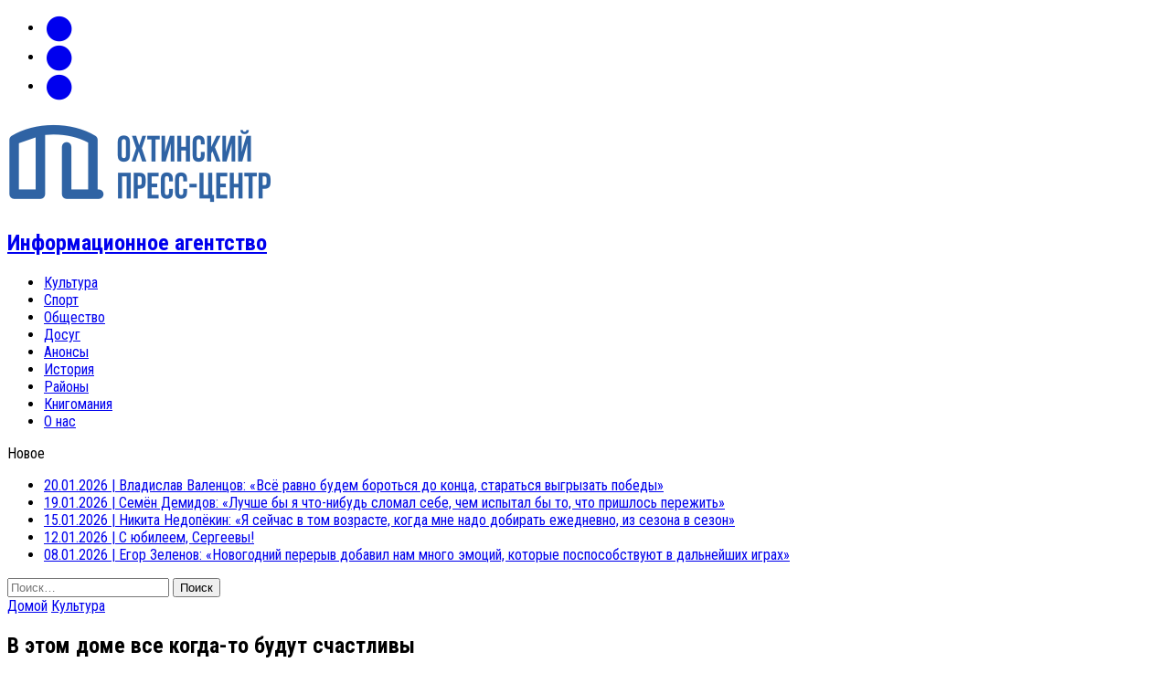

--- FILE ---
content_type: text/html; charset=UTF-8
request_url: https://ohtapress.ru/2021/05/03/dozhdey/
body_size: 26222
content:
<!DOCTYPE html><html class="no-js" lang="ru-RU"><head><meta charset="UTF-8"><meta name="viewport" content="width=device-width, initial-scale=1.0"><link rel="profile" href="http://gmpg.org/xfn/11" /><link rel="pingback" href="https://ohtapress.ru/xmlrpc.php" /><meta name='robots' content='index, follow, max-image-preview:large, max-snippet:-1, max-video-preview:-1' /><meta property="og:title" content="В этом доме все когда-то будут счастливы"/><meta property="og:description" content="Театр Дождей провёл перформанс-променад «700 шагов в компании Чехова». Прогулка в честь 3"/><meta property="og:image:alt" content="Дождей"/><meta property="og:image" content="http://ohtapress.ru/wp-content/uploads/2021/05/chayka35.jpg"/><meta property="og:image:width" content="1000" /><meta property="og:image:height" content="560" /><meta property="og:image:type" content="image/jpeg" /><meta property="og:type" content="article"/><meta property="og:article:published_time" content="2021-05-03 15:28:05"/><meta property="og:article:modified_time" content="2021-05-05 01:19:27"/><meta property="og:article:tag" content="Театр Дождей"/><meta name="twitter:card" content="summary"><meta name="twitter:title" content="В этом доме все когда-то будут счастливы"/><meta name="twitter:description" content="Театр Дождей провёл перформанс-променад «700 шагов в компании Чехова». Прогулка в честь 3"/><meta name="twitter:image" content="http://ohtapress.ru/wp-content/uploads/2021/05/chayka35.jpg"/><meta name="twitter:image:alt" content="Дождей"/><meta name="author" content="ОПЦ"/><title>В этом доме все когда-то будут счастливы &#8226;</title><meta name="description" content="Театр Дождей провёл перформанс-променад «700 шагов в компании Чехова». Прогулка в честь 35-летия спектакля «Чайка» завершилась пресс-конференцией." /><link rel="canonical" href="https://ohtapress.ru/2021/05/03/dozhdey/" /><meta property="og:url" content="https://ohtapress.ru/2021/05/03/dozhdey/" /><meta property="og:site_name" content="Охтинский пресс-центр" /><meta property="article:publisher" content="http://facebook.com/ohtapress" /><meta property="article:published_time" content="2021-05-03T12:28:05+00:00" /><meta property="article:modified_time" content="2021-05-04T22:19:27+00:00" /><meta property="og:image" content="https://ohtapress.ru/wp-content/uploads/2021/05/chayka35.jpg" /><meta property="og:image:width" content="1000" /><meta property="og:image:height" content="560" /><meta property="og:image:type" content="image/jpeg" /><meta name="author" content="ОПЦ" /><meta name="twitter:creator" content="@ohtapress" /><meta name="twitter:site" content="@ohtapress" /><meta name="twitter:label1" content="Написано автором" /><meta name="twitter:data1" content="ОПЦ" /><meta name="twitter:label2" content="Примерное время для чтения" /><meta name="twitter:data2" content="4 минуты" /> <script type="application/ld+json" class="yoast-schema-graph">{"@context":"https://schema.org","@graph":[{"@type":"Article","@id":"https://ohtapress.ru/2021/05/03/dozhdey/#article","isPartOf":{"@id":"https://ohtapress.ru/2021/05/03/dozhdey/"},"author":{"name":"ОПЦ","@id":"https://ohtapress.ru/#/schema/person/12c4844f9fa248060ebbc29736dab932"},"headline":"В этом доме все когда-то будут счастливы","datePublished":"2021-05-03T12:28:05+00:00","dateModified":"2021-05-04T22:19:27+00:00","mainEntityOfPage":{"@id":"https://ohtapress.ru/2021/05/03/dozhdey/"},"wordCount":771,"commentCount":0,"publisher":{"@id":"https://ohtapress.ru/#organization"},"image":{"@id":"https://ohtapress.ru/2021/05/03/dozhdey/#primaryimage"},"thumbnailUrl":"https://ohtapress.ru/wp-content/uploads/2021/05/chayka35.jpg","keywords":["Театр Дождей"],"articleSection":["Культура"],"inLanguage":"ru-RU","potentialAction":[{"@type":"CommentAction","name":"Comment","target":["https://ohtapress.ru/2021/05/03/dozhdey/#respond"]}]},{"@type":"WebPage","@id":"https://ohtapress.ru/2021/05/03/dozhdey/","url":"https://ohtapress.ru/2021/05/03/dozhdey/","name":"В этом доме все когда-то будут счастливы &#8226;","isPartOf":{"@id":"https://ohtapress.ru/#website"},"primaryImageOfPage":{"@id":"https://ohtapress.ru/2021/05/03/dozhdey/#primaryimage"},"image":{"@id":"https://ohtapress.ru/2021/05/03/dozhdey/#primaryimage"},"thumbnailUrl":"https://ohtapress.ru/wp-content/uploads/2021/05/chayka35.jpg","datePublished":"2021-05-03T12:28:05+00:00","dateModified":"2021-05-04T22:19:27+00:00","description":"Театр Дождей провёл перформанс-променад «700 шагов в компании Чехова». Прогулка в честь 35-летия спектакля «Чайка» завершилась пресс-конференцией.","breadcrumb":{"@id":"https://ohtapress.ru/2021/05/03/dozhdey/#breadcrumb"},"inLanguage":"ru-RU","potentialAction":[{"@type":"ReadAction","target":["https://ohtapress.ru/2021/05/03/dozhdey/"]}]},{"@type":"ImageObject","inLanguage":"ru-RU","@id":"https://ohtapress.ru/2021/05/03/dozhdey/#primaryimage","url":"https://ohtapress.ru/wp-content/uploads/2021/05/chayka35.jpg","contentUrl":"https://ohtapress.ru/wp-content/uploads/2021/05/chayka35.jpg","width":1000,"height":560,"caption":"Дождей"},{"@type":"BreadcrumbList","@id":"https://ohtapress.ru/2021/05/03/dozhdey/#breadcrumb","itemListElement":[{"@type":"ListItem","position":1,"name":"Главная","item":"https://ohtapress.ru/"},{"@type":"ListItem","position":2,"name":"В этом доме все когда-то будут счастливы"}]},{"@type":"WebSite","@id":"https://ohtapress.ru/#website","url":"https://ohtapress.ru/","name":"Охтинский пресс-центр","description":"Информационное агентство","publisher":{"@id":"https://ohtapress.ru/#organization"},"potentialAction":[{"@type":"SearchAction","target":{"@type":"EntryPoint","urlTemplate":"https://ohtapress.ru/?s={search_term_string}"},"query-input":{"@type":"PropertyValueSpecification","valueRequired":true,"valueName":"search_term_string"}}],"inLanguage":"ru-RU"},{"@type":"Organization","@id":"https://ohtapress.ru/#organization","name":"Информационное агентство «Охтинский пресс-центр»","url":"https://ohtapress.ru/","logo":{"@type":"ImageObject","inLanguage":"ru-RU","@id":"https://ohtapress.ru/#/schema/logo/image/","url":"http://ohtapress.ru/wp-content/uploads/2015/04/cropped-logo1.png","contentUrl":"http://ohtapress.ru/wp-content/uploads/2015/04/cropped-logo1.png","width":300,"height":100,"caption":"Информационное агентство «Охтинский пресс-центр»"},"image":{"@id":"https://ohtapress.ru/#/schema/logo/image/"},"sameAs":["http://facebook.com/ohtapress","https://x.com/ohtapress","http://instagram.com/ohtapress_ru"]},{"@type":"Person","@id":"https://ohtapress.ru/#/schema/person/12c4844f9fa248060ebbc29736dab932","name":"ОПЦ","image":{"@type":"ImageObject","inLanguage":"ru-RU","@id":"https://ohtapress.ru/#/schema/person/image/","url":"https://secure.gravatar.com/avatar/6290ec7a7236424a415fcf2583f8a63b3798ee12a52bc9d1818efa401ae258b3?s=96&r=g","contentUrl":"https://secure.gravatar.com/avatar/6290ec7a7236424a415fcf2583f8a63b3798ee12a52bc9d1818efa401ae258b3?s=96&r=g","caption":"ОПЦ"}}]}</script> <link rel='dns-prefetch' href='//www.googletagmanager.com' /><link rel='dns-prefetch' href='//stats.wp.com' /><link rel='dns-prefetch' href='//maxcdn.bootstrapcdn.com' /><link rel='dns-prefetch' href='//fonts.googleapis.com' /><link rel="alternate" type="application/rss+xml" title="Охтинский пресс-центр &raquo; Лента" href="https://ohtapress.ru/feed/" /><link rel="alternate" type="application/rss+xml" title="Охтинский пресс-центр &raquo; Лента комментариев" href="https://ohtapress.ru/comments/feed/" /><link rel="alternate" type="application/rss+xml" title="Охтинский пресс-центр &raquo; Лента комментариев к &laquo;В этом доме все когда-то будут счастливы&raquo;" href="https://ohtapress.ru/2021/05/03/dozhdey/feed/" /><link rel="alternate" title="oEmbed (JSON)" type="application/json+oembed" href="https://ohtapress.ru/wp-json/oembed/1.0/embed?url=https%3A%2F%2Fohtapress.ru%2F2021%2F05%2F03%2Fdozhdey%2F" /><link rel="alternate" title="oEmbed (XML)" type="text/xml+oembed" href="https://ohtapress.ru/wp-json/oembed/1.0/embed?url=https%3A%2F%2Fohtapress.ru%2F2021%2F05%2F03%2Fdozhdey%2F&#038;format=xml" /><style id='wp-img-auto-sizes-contain-inline-css' type='text/css'>img:is([sizes=auto i],[sizes^="auto," i]){contain-intrinsic-size:3000px 1500px}
/*# sourceURL=wp-img-auto-sizes-contain-inline-css */</style><style id='wp-emoji-styles-inline-css' type='text/css'>img.wp-smiley, img.emoji {
		display: inline !important;
		border: none !important;
		box-shadow: none !important;
		height: 1em !important;
		width: 1em !important;
		margin: 0 0.07em !important;
		vertical-align: -0.1em !important;
		background: none !important;
		padding: 0 !important;
	}
/*# sourceURL=wp-emoji-styles-inline-css */</style><style id='wp-block-library-inline-css' type='text/css'>:root{--wp-block-synced-color:#7a00df;--wp-block-synced-color--rgb:122,0,223;--wp-bound-block-color:var(--wp-block-synced-color);--wp-editor-canvas-background:#ddd;--wp-admin-theme-color:#007cba;--wp-admin-theme-color--rgb:0,124,186;--wp-admin-theme-color-darker-10:#006ba1;--wp-admin-theme-color-darker-10--rgb:0,107,160.5;--wp-admin-theme-color-darker-20:#005a87;--wp-admin-theme-color-darker-20--rgb:0,90,135;--wp-admin-border-width-focus:2px}@media (min-resolution:192dpi){:root{--wp-admin-border-width-focus:1.5px}}.wp-element-button{cursor:pointer}:root .has-very-light-gray-background-color{background-color:#eee}:root .has-very-dark-gray-background-color{background-color:#313131}:root .has-very-light-gray-color{color:#eee}:root .has-very-dark-gray-color{color:#313131}:root .has-vivid-green-cyan-to-vivid-cyan-blue-gradient-background{background:linear-gradient(135deg,#00d084,#0693e3)}:root .has-purple-crush-gradient-background{background:linear-gradient(135deg,#34e2e4,#4721fb 50%,#ab1dfe)}:root .has-hazy-dawn-gradient-background{background:linear-gradient(135deg,#faaca8,#dad0ec)}:root .has-subdued-olive-gradient-background{background:linear-gradient(135deg,#fafae1,#67a671)}:root .has-atomic-cream-gradient-background{background:linear-gradient(135deg,#fdd79a,#004a59)}:root .has-nightshade-gradient-background{background:linear-gradient(135deg,#330968,#31cdcf)}:root .has-midnight-gradient-background{background:linear-gradient(135deg,#020381,#2874fc)}:root{--wp--preset--font-size--normal:16px;--wp--preset--font-size--huge:42px}.has-regular-font-size{font-size:1em}.has-larger-font-size{font-size:2.625em}.has-normal-font-size{font-size:var(--wp--preset--font-size--normal)}.has-huge-font-size{font-size:var(--wp--preset--font-size--huge)}.has-text-align-center{text-align:center}.has-text-align-left{text-align:left}.has-text-align-right{text-align:right}.has-fit-text{white-space:nowrap!important}#end-resizable-editor-section{display:none}.aligncenter{clear:both}.items-justified-left{justify-content:flex-start}.items-justified-center{justify-content:center}.items-justified-right{justify-content:flex-end}.items-justified-space-between{justify-content:space-between}.screen-reader-text{border:0;clip-path:inset(50%);height:1px;margin:-1px;overflow:hidden;padding:0;position:absolute;width:1px;word-wrap:normal!important}.screen-reader-text:focus{background-color:#ddd;clip-path:none;color:#444;display:block;font-size:1em;height:auto;left:5px;line-height:normal;padding:15px 23px 14px;text-decoration:none;top:5px;width:auto;z-index:100000}html :where(.has-border-color){border-style:solid}html :where([style*=border-top-color]){border-top-style:solid}html :where([style*=border-right-color]){border-right-style:solid}html :where([style*=border-bottom-color]){border-bottom-style:solid}html :where([style*=border-left-color]){border-left-style:solid}html :where([style*=border-width]){border-style:solid}html :where([style*=border-top-width]){border-top-style:solid}html :where([style*=border-right-width]){border-right-style:solid}html :where([style*=border-bottom-width]){border-bottom-style:solid}html :where([style*=border-left-width]){border-left-style:solid}html :where(img[class*=wp-image-]){height:auto;max-width:100%}:where(figure){margin:0 0 1em}html :where(.is-position-sticky){--wp-admin--admin-bar--position-offset:var(--wp-admin--admin-bar--height,0px)}@media screen and (max-width:600px){html :where(.is-position-sticky){--wp-admin--admin-bar--position-offset:0px}}
/*wp_block_styles_on_demand_placeholder:697194893f044*/
/*# sourceURL=wp-block-library-inline-css */</style><style id='classic-theme-styles-inline-css' type='text/css'>/*! This file is auto-generated */
.wp-block-button__link{color:#fff;background-color:#32373c;border-radius:9999px;box-shadow:none;text-decoration:none;padding:calc(.667em + 2px) calc(1.333em + 2px);font-size:1.125em}.wp-block-file__button{background:#32373c;color:#fff;text-decoration:none}
/*# sourceURL=/wp-includes/css/classic-themes.min.css */</style><link rel='stylesheet' id='cool-tag-cloud-css' href='https://ohtapress.ru/wp-content/cache/autoptimize/autoptimize_single_d9e20241c2647d1f2e9956d49cfd12c5.php?ver=2.25' type='text/css' media='all' /><link rel='stylesheet' id='fancybox-for-wp-css' href='https://ohtapress.ru/wp-content/cache/autoptimize/autoptimize_single_592ead116e192a422e3e033ccad4f39d.php?ver=1.3.4' type='text/css' media='all' /><link rel='stylesheet' id='mh-style-css' href='https://ohtapress.ru/wp-content/cache/autoptimize/autoptimize_single_6188a957c679115558a9bdf2d8bd5ba5.php?ver=1.1.0' type='text/css' media='all' /><link rel='stylesheet' id='mh-font-awesome-css' href='//maxcdn.bootstrapcdn.com/font-awesome/4.3.0/css/font-awesome.min.css' type='text/css' media='all' /><link rel='stylesheet' id='mh-google-fonts-css' href='//fonts.googleapis.com/css?family=PT+Sans:300,400,400italic,600,700|Roboto+Condensed:300,400,400italic,600,700&#038;subset=latin,cyrillic' type='text/css' media='all' /> <script defer type="text/javascript" src="https://ohtapress.ru/wp-includes/js/jquery/jquery.min.js?ver=3.7.1" id="jquery-core-js"></script> <script defer type="text/javascript" src="https://ohtapress.ru/wp-includes/js/jquery/jquery-migrate.min.js?ver=3.4.1" id="jquery-migrate-js"></script> <script defer type="text/javascript" src="https://ohtapress.ru/wp-content/plugins/fancybox-for-wordpress/assets/js/purify.min.js?ver=1.3.4" id="purify-js"></script> <script defer type="text/javascript" src="https://ohtapress.ru/wp-content/cache/autoptimize/autoptimize_single_b7a90dae1d97230d98d36b57cb5516d4.php?ver=1.3.4" id="fancybox-for-wp-js"></script> <script defer type="text/javascript" src="https://ohtapress.ru/wp-content/cache/autoptimize/autoptimize_single_641b55bfa0b820feb06c8d3a71d2ea5f.php?ver=6.9" id="mh-scripts-js"></script> 
 <script defer type="text/javascript" src="https://www.googletagmanager.com/gtag/js?id=GT-5TQ4LTMX" id="google_gtagjs-js"></script> <script defer id="google_gtagjs-js-after" src="[data-uri]"></script> <link rel="https://api.w.org/" href="https://ohtapress.ru/wp-json/" /><link rel="alternate" title="JSON" type="application/json" href="https://ohtapress.ru/wp-json/wp/v2/posts/9828" /><link rel="EditURI" type="application/rsd+xml" title="RSD" href="https://ohtapress.ru/xmlrpc.php?rsd" /><meta name="generator" content="WordPress 6.9" /><link rel='shortlink' href='https://ohtapress.ru/?p=9828' /> <style type="text/css">.fancybox-slide--image .fancybox-content{background-color: #FFFFFF}div.fancybox-caption{display:none !important;}
	
	img.fancybox-image{border-width:10px;border-color:#FFFFFF;border-style:solid;}
	div.fancybox-bg{background-color:rgba(102,102,102,0.3);opacity:1 !important;}div.fancybox-content{border-color:#FFFFFF}
	div#fancybox-title{background-color:#FFFFFF}
	div.fancybox-content{background-color:#FFFFFF}
	div#fancybox-title-inside{color:#333333}
	
	
	
	div.fancybox-caption p.caption-title{display:inline-block}
	div.fancybox-caption p.caption-title{font-size:14px}
	div.fancybox-caption p.caption-title{color:#333333}
	div.fancybox-caption {color:#333333}div.fancybox-caption p.caption-title {background:#fff; width:auto;padding:10px 30px;}div.fancybox-content p.caption-title{color:#333333;margin: 0;padding: 5px 0;}body.fancybox-active .fancybox-container .fancybox-stage .fancybox-content .fancybox-close-small{display:block;}</style><script defer src="[data-uri]"></script> <meta name="generator" content="Site Kit by Google 1.170.0" /><meta name="generator" content="performance-lab 4.0.1; plugins: embed-optimizer, image-prioritizer, performant-translations, webp-uploads"><meta name="generator" content="performant-translations 1.2.0"><meta name="generator" content="webp-uploads 2.6.1"><style>img#wpstats{display:none}</style><link rel="shortcut icon" href="http://ohtapress.ru/wp-content/uploads/2022/01/favicon.svg"> <!--[if lt IE 9]> <script src="https://ohtapress.ru/wp-content/themes/mh_newsdesk/js/css3-mediaqueries.js"></script> <![endif]--><style type="text/css">.entry-content p { font-size: 16px; font-size: 1rem; }
.header-nav, .header-sub, h1, h2, h3, h4, h5, h6, .breadcrumb, .footer-bottom, .widget-list li, .cat-item, .page_item, .menu-item, .button, .commentlist .vcard, .pagination, .mh-share-buttons { font-family: "Roboto Condensed", sans-serif; }
body { font-family: "PT Sans", sans-serif; }</style><meta data-od-replaced-content="optimization-detective 1.0.0-beta4" name="generator" content="optimization-detective 1.0.0-beta4; url_metric_groups={0:empty, 480:empty, 600:empty, 782:empty}"><meta name="generator" content="embed-optimizer 1.0.0-beta3"><meta name="generator" content="image-prioritizer 1.0.0-beta3"><style type="text/css" id="wp-custom-css">.notification-bar {
position: fixed;
bottom: 0;
left: 0;
width: 100%;
height: 50px;
background-color: rgba(0, 0, 0, 0.8);
color: white;
display: none;
align-items: center;
justify-content: center;}
 
.notification-bar p {
margin: 0;
text-align: center;}
 
#agreeButton {
background-color: #1e90ff;
color: white;
border: none;
padding: 10px 20px;
border-radius: 5px;
cursor: pointer;
position: absolute;
right: 20px;}</style></head><body class="wp-singular post-template-default single single-post postid-9828 single-format-standard wp-theme-mh_newsdesk mh-right-sb"><div class="header-top"><div class="wrapper-inner clearfix"><nav class="social-nav clearfix"><div class="menu-%d1%81%d0%be%d1%86%d1%81%d0%b5%d1%82%d0%b8-container"><ul id="menu-%d1%81%d0%be%d1%86%d1%81%d0%b5%d1%82%d0%b8" class="menu"><li id="menu-item-138" class="menu-item menu-item-type-custom menu-item-object-custom menu-item-138"><a href="http://vk.com/ohtapress" title="Вконтакте"><span class="fa-stack"><i class="fa fa-circle fa-stack-2x"></i><i class="fa fa-mh-social fa-stack-1x"></i></span><span class="screen-reader-text">VK</span></a></li><li id="menu-item-114" class="menu-item menu-item-type-custom menu-item-object-custom menu-item-114"><a href="http://ohtapress.ru/feed/"><span class="fa-stack"><i class="fa fa-circle fa-stack-2x"></i><i class="fa fa-mh-social fa-stack-1x"></i></span><span class="screen-reader-text">RSS</span></a></li><li id="menu-item-667" class="menu-item menu-item-type-custom menu-item-object-custom menu-item-667"><a href="mailto:info@ohtapress.ru" title="E-mail"><span class="fa-stack"><i class="fa fa-circle fa-stack-2x"></i><i class="fa fa-mh-social fa-stack-1x"></i></span><span class="screen-reader-text">mail</span></a></li></ul></div></nav></div></div><div id="mh-wrapper"><header class="mh-header"><div class="header-wrap clearfix"><div class="mh-col mh-1-3 header-logo-full"> <a href="https://ohtapress.ru/" title="Охтинский пресс-центр" rel="home"><div class="logo-wrap" role="banner"> <img data-od-unknown-tag data-od-xpath="/HTML/BODY/DIV[@id=&apos;mh-wrapper&apos;]/*[1][self::HEADER]/*[1][self::DIV]/*[1][self::DIV]/*[1][self::A]/*[1][self::DIV]/*[1][self::IMG]" src="https://ohtapress.ru/wp-content/uploads/2015/04/cropped-logo1.png" height="100" width="300" alt="Охтинский пресс-центр" /><div class="logo"><h2 class="logo-tagline">Информационное агентство</h2></div></div> </a></div></div><div class="header-menu clearfix"><nav class="main-nav clearfix"><div class="menu-%d0%b2%d0%b5%d1%80%d1%85%d0%bd%d0%b5%d0%b5-%d0%bc%d0%b5%d0%bd%d1%8e-container"><ul id="menu-%d0%b2%d0%b5%d1%80%d1%85%d0%bd%d0%b5%d0%b5-%d0%bc%d0%b5%d0%bd%d1%8e" class="menu"><li id="menu-item-52" class="menu-item menu-item-type-taxonomy menu-item-object-category current-post-ancestor current-menu-parent current-post-parent menu-item-52"><a href="https://ohtapress.ru/category/culture/">Культура</a></li><li id="menu-item-55" class="menu-item menu-item-type-taxonomy menu-item-object-category menu-item-55"><a href="https://ohtapress.ru/category/sport/">Спорт</a></li><li id="menu-item-53" class="menu-item menu-item-type-taxonomy menu-item-object-category menu-item-53"><a href="https://ohtapress.ru/category/socium/">Общество</a></li><li id="menu-item-51" class="menu-item menu-item-type-taxonomy menu-item-object-category menu-item-51"><a href="https://ohtapress.ru/category/rest/">Досуг</a></li><li id="menu-item-2013" class="menu-item menu-item-type-taxonomy menu-item-object-category menu-item-2013"><a href="https://ohtapress.ru/category/anons/">Анонсы</a></li><li id="menu-item-75" class="menu-item menu-item-type-taxonomy menu-item-object-category menu-item-75"><a href="https://ohtapress.ru/category/history/">История</a></li><li id="menu-item-54" class="menu-item menu-item-type-taxonomy menu-item-object-category menu-item-54"><a href="https://ohtapress.ru/category/districts/">Районы</a></li><li id="menu-item-3174" class="menu-item menu-item-type-taxonomy menu-item-object-category menu-item-3174"><a href="https://ohtapress.ru/category/knigomania/">Книгомания</a></li><li id="menu-item-56" class="menu-item menu-item-type-post_type menu-item-object-page current-post-parent menu-item-56"><a href="https://ohtapress.ru/about/">О нас</a></li></ul></div></nav><div class="header-sub clearfix"><section id="ticker" class="news-ticker mh-col mh-2-3 clearfix"> <span class="ticker-title">Новое</span><ul class="ticker-content"><li class="ticker-item"> <a class="ticker-item-link" href="https://ohtapress.ru/2026/01/20/valentsov-2026/" title="Владислав Валенцов: «Всё равно будем бороться до конца, стараться выгрызать победы»"> <span class="ticker-item-date">20.01.2026</span> <span class="ticker-item-separator">|</span> <span class="ticker-item-title">Владислав Валенцов: «Всё равно будем бороться до конца, стараться выгрызать победы»</span> </a></li><li class="ticker-item"> <a class="ticker-item-link" href="https://ohtapress.ru/2026/01/19/semen-demidov/" title="Семён Демидов: «Лучше бы я что-нибудь сломал себе, чем испытал бы то, что пришлось пережить»"> <span class="ticker-item-date">19.01.2026</span> <span class="ticker-item-separator">|</span> <span class="ticker-item-title">Семён Демидов: «Лучше бы я что-нибудь сломал себе, чем испытал бы то, что пришлось пережить»</span> </a></li><li class="ticker-item"> <a class="ticker-item-link" href="https://ohtapress.ru/2026/01/15/nedopekin-2026/" title="Никита Недопёкин: «Я сейчас в том возрасте, когда мне надо добирать ежедневно, из сезона в сезон»"> <span class="ticker-item-date">15.01.2026</span> <span class="ticker-item-separator">|</span> <span class="ticker-item-title">Никита Недопёкин: «Я сейчас в том возрасте, когда мне надо добирать ежедневно, из сезона в сезон»</span> </a></li><li class="ticker-item"> <a class="ticker-item-link" href="https://ohtapress.ru/2026/01/12/sashatanya10/" title="С юбилеем, Сергеевы!"> <span class="ticker-item-date">12.01.2026</span> <span class="ticker-item-separator">|</span> <span class="ticker-item-title">С юбилеем, Сергеевы!</span> </a></li><li class="ticker-item"> <a class="ticker-item-link" href="https://ohtapress.ru/2026/01/08/egor-zelenov-2026/" title="Егор Зеленов: «Новогодний перерыв добавил нам много эмоций, которые поспособствуют в дальнейших играх»"> <span class="ticker-item-date">08.01.2026</span> <span class="ticker-item-separator">|</span> <span class="ticker-item-title">Егор Зеленов: «Новогодний перерыв добавил нам много эмоций, которые поспособствуют в дальнейших играх»</span> </a></li></ul></section><aside class="mh-col mh-1-3 header-search"><form role="search" method="get" class="search-form" action="https://ohtapress.ru/"> <label> <span class="screen-reader-text">Найти:</span> <input type="search" class="search-field" placeholder="Поиск&hellip;" value="" name="s" /> </label> <input type="submit" class="search-submit" value="Поиск" /></form></aside></div></div></header><div class="mh-section mh-group"><div id="main-content" class="mh-content"><nav class="breadcrumb" itemscope itemtype="https://schema.org/BreadcrumbList"><span itemprop="itemListElement" itemscope itemtype="https://schema.org/ListItem"><a href="https://ohtapress.ru" itemprop="item" class="bc-home"><span itemprop="name">Домой</span></a><meta itemprop="position" content="1" /></span> <span itemprop="itemListElement" itemscope itemtype="https://schema.org/ListItem"><a href="https://ohtapress.ru/category/culture/" itemprop="item"><span itemprop="name">Культура</span></a><meta itemprop="position" content="2" /></span></nav><article id="post-9828" class="post-9828 post type-post status-publish format-standard has-post-thumbnail hentry category-culture tag-theater-of-rains"><header class="entry-header clearfix"><h1 class="entry-title">В этом доме все когда-то будут счастливы</h1><div class="entry-tags clearfix"><span>Тэги:</span><a href="https://ohtapress.ru/tag/theater-of-rains/" rel="tag">Театр Дождей</a></div></header><div class="entry-thumbnail"> <img data-od-unknown-tag data-od-xpath="/HTML/BODY/DIV[@id=&apos;mh-wrapper&apos;]/*[2][self::DIV]/*[1][self::DIV]/*[2][self::ARTICLE]/*[2][self::DIV]/*[1][self::IMG]" width="777" height="437" src="https://ohtapress.ru/wp-content/uploads/2021/05/chayka35-777x437.jpg" class="attachment-content-single size-content-single wp-post-image" alt="Дождей" decoding="async" fetchpriority="high" srcset="https://ohtapress.ru/wp-content/uploads/2021/05/chayka35-777x437.jpg 777w, https://ohtapress.ru/wp-content/uploads/2021/05/chayka35-300x168.jpg 300w, https://ohtapress.ru/wp-content/uploads/2021/05/chayka35-180x101.jpg 180w, https://ohtapress.ru/wp-content/uploads/2021/05/chayka35-260x146.jpg 260w, https://ohtapress.ru/wp-content/uploads/2021/05/chayka35-373x210.jpg 373w, https://ohtapress.ru/wp-content/uploads/2021/05/chayka35-120x67.jpg 120w" sizes="(max-width: 777px) 100vw, 777px" /></div><p class="entry-meta"> <span class="entry-meta-date updated">03.05.2021</span></p><div class="entry-content clearfix"><p style="text-align: justify;"><strong>Театр Дождей провёл перформанс-променад «700 шагов в компании Чехова». Прогулка в честь 35-летия спектакля «Чайка» завершилась пресс-конференцией в формате чаепития.</strong></p><p style="text-align: justify;"><span id="more-9828"></span></p><p style="text-align: justify;"><a href="http://ohtapress.ru/wp-content/uploads/2021/05/chayka35-2.jpg"><img data-od-unknown-tag data-od-xpath="/HTML/BODY/DIV[@id=&apos;mh-wrapper&apos;]/*[2][self::DIV]/*[1][self::DIV]/*[2][self::ARTICLE]/*[4][self::DIV]/*[3][self::P]/*[1][self::A]/*[1][self::IMG]" decoding="async" class="alignleft size-medium wp-image-9831" src="http://ohtapress.ru/wp-content/uploads/2021/05/chayka35-2-300x200.jpg" alt="дождей" width="300" height="200" srcset="https://ohtapress.ru/wp-content/uploads/2021/05/chayka35-2-300x200.jpg 300w, https://ohtapress.ru/wp-content/uploads/2021/05/chayka35-2-768x512.jpg 768w, https://ohtapress.ru/wp-content/uploads/2021/05/chayka35-2.jpg 1000w" sizes="(max-width: 300px) 100vw, 300px" /></a>Старый дом во дворе у набережной Крюкова канала ничем особо не примечателен. Кроме одного — его ждёт большое и светлое будущее. Ему суждено стать новой площадкой Театра Дождей, и уже скоро сюда будут регулярно стекаться зрители, будет звучать музыка, будут и смех, и слёзы, но главное — все обязательно будут счастливы. Именно от этого неприметного, но такого желанного как для самого театра, так и для его верных зрителей, здания началась короткая прогулка, посвящённая Антону Павловичу Чехову и юбилею спектакля «Чайка».</p><p style="text-align: justify;">Если опираться на факты, Чехов никогда не жил в Питере, да и его отношение к нашему городу было весьма неоднозначным. Он регулярно приезжал сюда, но зачастую отзывался о городе нелестно. Так что неудивительно, что экскурсовод Анна Косенко, бывшая исполнительница роли Маши в «Чайке», начала рассказ о совершенно другом человеке, которого можно назвать прообразом Константина Треплева. Это Всеволод Михайлович Гаршин, с которым Чехов виделся только раз в жизни. За 700 шагов Анна поведала слушателям о чертах, объединяющих всех троих — Чехова, Гаршина, Треплева. К сожалению, 700 шагов — это не так уж и много. Говорят, что именно такое расстояние отделяет новую площадку театра от основной, но никто из участников променада не проверил, так ли это на самом деле.</p><p style="text-align: justify;">На конечной точке маршрута группу встретила режиссёр-постановщик «Чайки», бессменный руководитель театра Наталья Никитина. Но перед общением с режиссёром гостей ждала небольшая экскурсия по гримёрке, в которой установлен памятный стенд с фотографиями. Впервые спектакль был поставлен в 1986 году. Тогда не было Театра Дождей, постановка состоялась в Театре «Суббота». Позже часть коллектива отделилась, так и появился «дождливый театр». Фотографии иллюстрируют всю историю развития и изменений «Чайки», вплоть до наших дней. Также за этот апрельский вечер будет не раз упомянута особо запомнившаяся актёрам поездка на фестиваль «Мелиховская весна». Во время четвёртого действия разразилась гроза, раскаты грома были слышны из зрительного зала, но, что самое интересное, в четвёртом акте пьесы Чехова действительно начинается гроза.</p><p style="text-align: justify;">После небольшой экскурсии гостей ждала необычная, но очень приятная пресс-конференция. Прошла она в формате чаепития, да не простого, а театрализованного. Чай наливался из самовара, его и пирожки с брусникой разносили актёры в традиционных костюмах того времени. Актёры с удовольствием рассказывали о том, как они пришли в Театр Дождей, а также об эмоциях, получаемых от спектакля. Ну и, конечно же, поговорили о новой площадке. Также на пресс-конференции присутствовали режиссёр Наталья Никитина и бессменная актриса театра Елена Сапронова — она исполняет роль Аркадиной все 35 лет, с премьерного показа «Чайки» в 1986 году.</p><p style="text-align: justify;"><a href="http://ohtapress.ru/wp-content/uploads/2021/05/chayka35-1.jpg"><img data-od-unknown-tag data-od-xpath="/HTML/BODY/DIV[@id=&apos;mh-wrapper&apos;]/*[2][self::DIV]/*[1][self::DIV]/*[2][self::ARTICLE]/*[4][self::DIV]/*[7][self::P]/*[1][self::A]/*[1][self::IMG]" decoding="async" class="alignleft size-medium wp-image-9830" src="http://ohtapress.ru/wp-content/uploads/2021/05/chayka35-1-300x200.jpg" alt="дождей" width="300" height="200" srcset="https://ohtapress.ru/wp-content/uploads/2021/05/chayka35-1-300x200.jpg 300w, https://ohtapress.ru/wp-content/uploads/2021/05/chayka35-1-768x512.jpg 768w, https://ohtapress.ru/wp-content/uploads/2021/05/chayka35-1.jpg 1000w" sizes="(max-width: 300px) 100vw, 300px" /></a>«Часто происходит так, что к нам приходят молодые ребята, и они становятся полностью “нашими”, они вырастают в этом театре, как и мы все. Наталья Васильевна любит говорить про приходящих к нам: “свои, чужие и попутчики”. Вопрос даже не в том, кем в итоге для нас станет человек, а кто он по сути — свой или попутчик? Те, кто приходят, остаются. Особенно если они наши», — заметил Александр Иванов.</p><p style="text-align: justify;">Было видно, что вся группа актёров, занятых в «Чайке», — свои, и театр действительно много значит для них. Тридцатипятилетие спектакля — их серьёзный праздник, как и обретение долгожданной площадки. Нужно расширяться, нужны лучшие условия. Помогли и «свои» зрители (уж явно не «попутчики»), которые активно содействовали получению помещения — составляли петиции, собирали подписи… Конечно, ещё не скоро в обновлённых стенах будет поставлен спектакль. Впереди решение многих технических проблем, ремонт, обустройство помещений. Но это преодолимо.</p><p style="text-align: justify;">И ещё в самом начале семисот шагов, перед домом, герои спектакля «Чайка», известнейшей и старейшей постановки Театра Дождей, исполняют песню. Точнее, это положенные на музыку стихи Игоря Доминича. Они искренны и полны надежд на прекрасное будущее новообретённой площадки. И верится, что именно так всё и будет. Должны же в итоге в этом доме все быть счастливы.</p><p>В этом доме, по утрам, играет музыка —<br /> Только я ее не слышу, так как вечно там<br /> То составы за окном грохочут грузами,<br /> То, о чем-то, за стеною плачет женщина.<br /> То соседи наверху гуляют истово,<br /> То я сам в сердцах кота пинаю, Мурзика&#8230;<br /> В этом доме, по утрам, играет чистая,<br /> Еле слышная и неземная музыка.</p><p>В этом доме, по утрам, играет нотами<br /> То ли ветер, то ли белый цвет черешневый.<br /> Но не слышу. Поезда гудят под окнами,<br /> И о чем-то, за стеною, плачет женщина.<br /> Пусть соседи наверху утихли вроде бы,<br /> Да и Мурзик под столом сидит мурлыкая&#8230;<br /> В этом доме, по утрам, звучит мелодия,<br /> Еле слышная, нездешняя, великая.</p><p>В этом доме, по утрам, по чутким клавишам<br /> Кто-то просто проведет рукой божественной&#8230;<br /> Я не слышу их пока еще, но, кажется,<br /> За стеною перестала плакать женщина.<br /> И уснула, всласть наплакавшись. И в сумерках,<br /> Предрассветных, тепловоз вздохнул участливо&#8230;<br /> В этом доме, по утрам, играет музыка.<br /> В этом доме все когда-то будут счастливы.</p><p style="text-align: right;"><em><strong>Текст: Алиса Витковская</strong></em><br /> <em><strong>Фото: Юлия Кудряшова-Белокрыс</strong></em></p></div></article><script defer src="[data-uri]"></script> <b>ПОДЕЛИТЕСЬ ЭТОЙ НОВОСТЬЮ С ДРУЗЬЯМИ</b><br /><div data-user="1473947456" class="pluso" data-background="transparent" align="center" data-options="medium,square,line,horizontal,nocounter,theme=04" data-services="vkontakte,facebook,twitter,google,moimir,linkedin,liveinternet,livejournal,moikrug,email,print"></div><nav class="post-nav-wrap" role="navigation"><ul class="post-nav clearfix"><li class="post-nav-prev"> <a href="https://ohtapress.ru/2021/04/25/maslak/" rel="prev"><i class="fa fa-chevron-left"></i>Предыдущий текст</a></li><li class="post-nav-next"> <a href="https://ohtapress.ru/2021/05/04/zvezdy-baleta/" rel="next">Следующий текст<i class="fa fa-chevron-right"></i></a></li></ul></nav><h4 class="widget-title related-content-title"><span>Похожие тексты</span></h4><div class="related-content clearfix"><article class="mh-col mh-1-4 content-grid post-1409 post type-post status-publish format-standard has-post-thumbnail hentry category-culture tag-theater-of-rains"><div class="content-thumb content-grid-thumb"> <a href="https://ohtapress.ru/2016/03/23/zanaves/" title="«За занавесом» Брайана Фрила поставили на сцене Театра Дождей"><img data-od-unknown-tag data-od-xpath="/HTML/BODY/DIV[@id=&apos;mh-wrapper&apos;]/*[2][self::DIV]/*[1][self::DIV]/*[9][self::DIV]/*[1][self::ARTICLE]/*[1][self::DIV]/*[1][self::A]/*[1][self::IMG]" width="180" height="101" src="https://ohtapress.ru/wp-content/uploads/2016/05/miniatury2-180x101.jpg" class="attachment-content-grid size-content-grid wp-post-image" alt="занавесом" decoding="async" loading="lazy" srcset="https://ohtapress.ru/wp-content/uploads/2016/05/miniatury2-180x101.jpg 180w, https://ohtapress.ru/wp-content/uploads/2016/05/miniatury2-300x168.jpg 300w, https://ohtapress.ru/wp-content/uploads/2016/05/miniatury2-768x430.jpg 768w, https://ohtapress.ru/wp-content/uploads/2016/05/miniatury2-777x437.jpg 777w, https://ohtapress.ru/wp-content/uploads/2016/05/miniatury2-260x146.jpg 260w, https://ohtapress.ru/wp-content/uploads/2016/05/miniatury2-373x210.jpg 373w, https://ohtapress.ru/wp-content/uploads/2016/05/miniatury2-120x67.jpg 120w, https://ohtapress.ru/wp-content/uploads/2016/05/miniatury2.jpg 1000w" sizes="auto, (max-width: 180px) 100vw, 180px" /></a></div><p class="entry-meta"><span><a href="https://ohtapress.ru/category/culture/" rel="category tag">Культура</a></span></p><h3 class="content-grid-title"><a href="https://ohtapress.ru/2016/03/23/zanaves/" title="«За занавесом» Брайана Фрила поставили на сцене Театра Дождей" rel="bookmark">«За занавесом» Брайана Фрила поставили на сцене Театра Дождей</a></h3></article><hr class="mh-separator content-grid-separator"><article class="mh-col mh-1-4 content-grid post-1942 post type-post status-publish format-standard has-post-thumbnail hentry category-culture tag-theater-of-rains"><div class="content-thumb content-grid-thumb"> <a href="https://ohtapress.ru/2016/08/21/belye-flagi/" title="Театр Дождей открыл сезон притчей о добре и мире"><img data-od-unknown-tag data-od-xpath="/HTML/BODY/DIV[@id=&apos;mh-wrapper&apos;]/*[2][self::DIV]/*[1][self::DIV]/*[9][self::DIV]/*[3][self::ARTICLE]/*[1][self::DIV]/*[1][self::A]/*[1][self::IMG]" width="180" height="101" src="https://ohtapress.ru/wp-content/uploads/2016/08/flagi1-180x101.jpg" class="attachment-content-grid size-content-grid wp-post-image" alt="" decoding="async" loading="lazy" srcset="https://ohtapress.ru/wp-content/uploads/2016/08/flagi1-180x101.jpg 180w, https://ohtapress.ru/wp-content/uploads/2016/08/flagi1-300x168.jpg 300w, https://ohtapress.ru/wp-content/uploads/2016/08/flagi1-768x430.jpg 768w, https://ohtapress.ru/wp-content/uploads/2016/08/flagi1-777x437.jpg 777w, https://ohtapress.ru/wp-content/uploads/2016/08/flagi1-260x146.jpg 260w, https://ohtapress.ru/wp-content/uploads/2016/08/flagi1-373x210.jpg 373w, https://ohtapress.ru/wp-content/uploads/2016/08/flagi1-120x67.jpg 120w, https://ohtapress.ru/wp-content/uploads/2016/08/flagi1.jpg 1000w" sizes="auto, (max-width: 180px) 100vw, 180px" /></a></div><p class="entry-meta"><span><a href="https://ohtapress.ru/category/culture/" rel="category tag">Культура</a></span></p><h3 class="content-grid-title"><a href="https://ohtapress.ru/2016/08/21/belye-flagi/" title="Театр Дождей открыл сезон притчей о добре и мире" rel="bookmark">Театр Дождей открыл сезон притчей о добре и мире</a></h3></article><hr class="mh-separator content-grid-separator"><article class="mh-col mh-1-4 content-grid post-1602 post type-post status-publish format-standard has-post-thumbnail hentry category-culture tag-theater-of-rains"><div class="content-thumb content-grid-thumb"> <a href="https://ohtapress.ru/2016/06/12/na-dne/" title="Пьеса Горького «На дне» смешнее, чем вы думаете"><img data-od-unknown-tag data-od-xpath="/HTML/BODY/DIV[@id=&apos;mh-wrapper&apos;]/*[2][self::DIV]/*[1][self::DIV]/*[9][self::DIV]/*[5][self::ARTICLE]/*[1][self::DIV]/*[1][self::A]/*[1][self::IMG]" width="180" height="101" src="https://ohtapress.ru/wp-content/uploads/2016/06/na-dne2-180x101.jpg" class="attachment-content-grid size-content-grid wp-post-image" alt="" decoding="async" loading="lazy" srcset="https://ohtapress.ru/wp-content/uploads/2016/06/na-dne2-180x101.jpg 180w, https://ohtapress.ru/wp-content/uploads/2016/06/na-dne2-300x168.jpg 300w, https://ohtapress.ru/wp-content/uploads/2016/06/na-dne2-768x430.jpg 768w, https://ohtapress.ru/wp-content/uploads/2016/06/na-dne2-777x437.jpg 777w, https://ohtapress.ru/wp-content/uploads/2016/06/na-dne2-260x146.jpg 260w, https://ohtapress.ru/wp-content/uploads/2016/06/na-dne2-373x210.jpg 373w, https://ohtapress.ru/wp-content/uploads/2016/06/na-dne2-120x67.jpg 120w, https://ohtapress.ru/wp-content/uploads/2016/06/na-dne2.jpg 1000w" sizes="auto, (max-width: 180px) 100vw, 180px" /></a></div><p class="entry-meta"><span><a href="https://ohtapress.ru/category/culture/" rel="category tag">Культура</a></span></p><h3 class="content-grid-title"><a href="https://ohtapress.ru/2016/06/12/na-dne/" title="Пьеса Горького «На дне» смешнее, чем вы думаете" rel="bookmark">Пьеса Горького «На дне» смешнее, чем вы думаете</a></h3></article><hr class="mh-separator content-grid-separator"><article class="mh-col mh-1-4 content-grid post-1422 post type-post status-publish format-standard has-post-thumbnail hentry category-culture tag-theater-of-rains"><div class="content-thumb content-grid-thumb"> <a href="https://ohtapress.ru/2016/05/02/chayka/" title="Летела «Чайка»"><img data-od-unknown-tag data-od-xpath="/HTML/BODY/DIV[@id=&apos;mh-wrapper&apos;]/*[2][self::DIV]/*[1][self::DIV]/*[9][self::DIV]/*[7][self::ARTICLE]/*[1][self::DIV]/*[1][self::A]/*[1][self::IMG]" width="180" height="101" src="https://ohtapress.ru/wp-content/uploads/2016/05/chayka-180x101.jpg" class="attachment-content-grid size-content-grid wp-post-image" alt="Чайка" decoding="async" loading="lazy" srcset="https://ohtapress.ru/wp-content/uploads/2016/05/chayka-180x101.jpg 180w, https://ohtapress.ru/wp-content/uploads/2016/05/chayka-300x168.jpg 300w, https://ohtapress.ru/wp-content/uploads/2016/05/chayka-768x430.jpg 768w, https://ohtapress.ru/wp-content/uploads/2016/05/chayka-777x437.jpg 777w, https://ohtapress.ru/wp-content/uploads/2016/05/chayka-260x146.jpg 260w, https://ohtapress.ru/wp-content/uploads/2016/05/chayka-373x210.jpg 373w, https://ohtapress.ru/wp-content/uploads/2016/05/chayka-120x67.jpg 120w, https://ohtapress.ru/wp-content/uploads/2016/05/chayka.jpg 1000w" sizes="auto, (max-width: 180px) 100vw, 180px" /></a></div><p class="entry-meta"><span><a href="https://ohtapress.ru/category/culture/" rel="category tag">Культура</a></span></p><h3 class="content-grid-title"><a href="https://ohtapress.ru/2016/05/02/chayka/" title="Летела «Чайка»" rel="bookmark">Летела «Чайка»</a></h3></article><hr class="mh-separator content-grid-separator"></div><div class="comments-wrap"><h4 class="comment-section-title"><span class="comment-count">Прокомментируйте первым</span> <span class="comment-count-more"> "В этом доме все когда-то будут счастливы"</span></h4></div><div id="respond" class="comment-respond"><h3 id="reply-title" class="comment-reply-title">Оставьте комментарий <small><a rel="nofollow" id="cancel-comment-reply-link" href="/2021/05/03/dozhdey/#respond" style="display:none;">Отменить ответ</a></small></h3><form action="https://ohtapress.ru/wp-comments-post.php" method="post" id="commentform" class="comment-form"><p class="comment-notes">Ваш адрес не будет опубликован</p><p class="comment-form-comment"><label for="comment">Комментарий</label><br/><textarea id="comment" name="comment" cols="45" rows="5" aria-required="true"></textarea></p><p class="comment-form-author"><label for="author">Имя</label><span class="required">*</span><br/><input id="author" name="author" type="text" value="" size="30" aria-required='true' /></p><p class="comment-form-email"><label for="email">Email </label><span class="required">*</span><br/><input id="email" name="email" type="text" value="" size="30" aria-required='true' /></p><p class="comment-form-url"><label for="url">Сайт</label><br/><input id="url" name="url" type="text" value="" size="30" /></p><p class="form-submit"><input name="submit" type="submit" id="submit" class="submit" value="Отправить комментарий" /> <input type='hidden' name='comment_post_ID' value='9828' id='comment_post_ID' /> <input type='hidden' name='comment_parent' id='comment_parent' value='0' /></p><p style="display: none;"><input type="hidden" id="akismet_comment_nonce" name="akismet_comment_nonce" value="3c8085f21d" /></p><p style="display: none !important;" class="akismet-fields-container" data-prefix="ak_"><label>&#916;<textarea name="ak_hp_textarea" cols="45" rows="8" maxlength="100"></textarea></label><input type="hidden" id="ak_js_1" name="ak_js" value="39"/><script defer src="[data-uri]"></script></p></form></div><p class="akismet_comment_form_privacy_notice">Этот сайт использует Akismet для борьбы со спамом. <a href="https://akismet.com/privacy/" target="_blank" rel="nofollow noopener">Узнайте, как обрабатываются ваши данные комментариев</a>.</p></div><aside class="mh-sidebar"><div class="sb-widget clearfix"><h4 class="widget-title"><span>Метки</span></h4><div class="cool-tag-cloud"><div class="animation"><div class="ctcblue"><div class="ctcleft"><div class="arial" style="text-transform:none!important;"><a href="https://ohtapress.ru/tag/kgallery/" class="tag-cloud-link tag-link-81 tag-link-position-1" style="font-size: 10px;" aria-label="KGallery (1 элемент)">KGallery</a><a href="https://ohtapress.ru/tag/politprpro/" class="tag-cloud-link tag-link-74 tag-link-position-2" style="font-size: 10px;" aria-label="PolitPRpro (1 элемент)">PolitPRpro</a><a href="https://ohtapress.ru/tag/spb-hockey-open/" class="tag-cloud-link tag-link-48 tag-link-position-3" style="font-size: 12.007751937984px;" aria-label="SPb hockey open (10 элементов)">SPb hockey open</a><a href="https://ohtapress.ru/tag/whf/" class="tag-cloud-link tag-link-51 tag-link-position-4" style="font-size: 11.899224806202px;" aria-label="WHF (9 элементов)">WHF</a><a href="https://ohtapress.ru/tag/%d0%b0%d1%80%d1%82-%d0%b3%d0%be%d1%80%d0%be%d0%b4/" class="tag-cloud-link tag-link-57 tag-link-position-5" style="font-size: 12.116279069767px;" aria-label="Арт-город (11 элементов)">Арт-город</a><a href="https://ohtapress.ru/tag/%d0%b1%d1%82%d0%ba/" class="tag-cloud-link tag-link-58 tag-link-position-6" style="font-size: 11.302325581395px;" aria-label="БТК (5 элементов)">БТК</a><a href="https://ohtapress.ru/tag/%d0%b1%d0%b0%d1%81%d0%ba%d0%b5%d1%82%d0%b1%d0%be%d0%bb/" class="tag-cloud-link tag-link-42 tag-link-position-7" style="font-size: 12.658914728682px;" aria-label="Баскетбол (18 элементов)">Баскетбол</a><a href="https://ohtapress.ru/tag/%d0%b1%d0%be%d1%82%d0%b0%d0%bd%d0%b8%d1%87%d0%b5%d1%81%d0%ba%d0%b8%d0%b9-%d1%81%d0%b0%d0%b4/" class="tag-cloud-link tag-link-55 tag-link-position-8" style="font-size: 11.302325581395px;" aria-label="Ботанический сад (5 элементов)">Ботанический сад</a><a href="https://ohtapress.ru/tag/volleyball/" class="tag-cloud-link tag-link-34 tag-link-position-9" style="font-size: 15.372093023256px;" aria-label="Волейбол (191 элемент)">Волейбол</a><a href="https://ohtapress.ru/tag/%d0%b3%d0%be%d1%80%d1%8d%d0%bb%d0%b5%d0%ba%d1%82%d1%80%d0%be%d1%82%d1%80%d0%b0%d0%bd%d1%81/" class="tag-cloud-link tag-link-62 tag-link-position-10" style="font-size: 12.007751937984px;" aria-label="Горэлектротранс (10 элементов)">Горэлектротранс</a><a href="https://ohtapress.ru/tag/%d0%b5%d0%b2%d1%80%d0%be-2020/" class="tag-cloud-link tag-link-70 tag-link-position-11" style="font-size: 12.93023255814px;" aria-label="ЕВРО-2020 (23 элемента)">ЕВРО-2020</a><a href="https://ohtapress.ru/tag/%d0%b7%d0%be%d0%bb%d0%be%d1%82%d0%b0%d1%8f-%d0%bc%d0%b0%d1%81%d0%ba%d0%b0/" class="tag-cloud-link tag-link-65 tag-link-position-12" style="font-size: 10.488372093023px;" aria-label="Золотая маска (2 элемента)">Золотая маска</a><a href="https://ohtapress.ru/tag/%d0%ba%d1%83%d0%b1%d0%be%d0%ba-%d0%b0%d0%bb%d1%80%d0%be%d1%81%d0%b0/" class="tag-cloud-link tag-link-36 tag-link-position-13" style="font-size: 11.492248062016px;" aria-label="Кубок АЛРОСА (6 элементов)">Кубок АЛРОСА</a><a href="https://ohtapress.ru/tag/%d0%ba%d1%83%d0%b1%d0%be%d0%ba-%d0%b1%d1%83%d0%b4%d1%83%d1%89%d0%b5%d0%b3%d0%be/" class="tag-cloud-link tag-link-82 tag-link-position-14" style="font-size: 10.813953488372px;" aria-label="Кубок Будущего (3 элемента)">Кубок Будущего</a><a href="https://ohtapress.ru/tag/%d0%ba%d1%83%d0%b1%d0%be%d0%ba-%d0%b2%d1%8b%d0%b7%d0%be%d0%b2%d0%b0-%d0%bc%d1%85%d0%bb/" class="tag-cloud-link tag-link-54 tag-link-position-15" style="font-size: 11.899224806202px;" aria-label="Кубок Вызова МХЛ (9 элементов)">Кубок Вызова МХЛ</a><a href="https://ohtapress.ru/tag/%d0%ba%d1%83%d0%b1%d0%be%d0%ba-%d0%bf%d0%b5%d1%80%d0%b2%d0%be%d0%b3%d0%be-%d0%ba%d0%b0%d0%bd%d0%b0%d0%bb%d0%b0/" class="tag-cloud-link tag-link-30 tag-link-position-16" style="font-size: 13.201550387597px;" aria-label="Кубок Первого канала (29 элементов)">Кубок Первого канала</a><a href="https://ohtapress.ru/tag/kuryokhin/" class="tag-cloud-link tag-link-47 tag-link-position-17" style="font-size: 12.604651162791px;" aria-label="Курёхин (17 элементов)">Курёхин</a><a href="https://ohtapress.ru/tag/%d0%bb%d0%b5%d0%bd%d1%84%d0%b8%d0%bb%d1%8c%d0%bc/" class="tag-cloud-link tag-link-67 tag-link-position-18" style="font-size: 11.302325581395px;" aria-label="Ленфильм (5 элементов)">Ленфильм</a><a href="https://ohtapress.ru/tag/%d0%bb%d0%b8%d0%b3%d0%b0-%d0%b1%d1%83%d0%b4%d1%83%d1%89%d0%b5%d0%b3%d0%be/" class="tag-cloud-link tag-link-38 tag-link-position-19" style="font-size: 10px;" aria-label="Лига будущего (1 элемент)">Лига будущего</a><a href="https://ohtapress.ru/tag/%d0%bc%d0%b8%d1%81%d0%bf/" class="tag-cloud-link tag-link-87 tag-link-position-20" style="font-size: 10.488372093023px;" aria-label="МИСП (2 элемента)">МИСП</a><a href="https://ohtapress.ru/tag/%d0%bc%d1%80%d1%82_%d1%82%d0%b5%d0%b0%d1%82%d1%80/" class="tag-cloud-link tag-link-56 tag-link-position-21" style="font-size: 10.813953488372px;" aria-label="МРТ_театр (3 элемента)">МРТ_театр</a><a href="https://ohtapress.ru/tag/%d0%bc%d1%87%d0%bc2020/" class="tag-cloud-link tag-link-53 tag-link-position-22" style="font-size: 11.627906976744px;" aria-label="МЧМ2020 (7 элементов)">МЧМ2020</a><a href="https://ohtapress.ru/tag/%d0%bc%d0%b0%d0%bd%d0%b5%d0%b6/" class="tag-cloud-link tag-link-33 tag-link-position-23" style="font-size: 11.492248062016px;" aria-label="Манеж (6 элементов)">Манеж</a><a href="https://ohtapress.ru/tag/%d0%bc%d0%b0%d1%80%d0%b8%d0%b8%d0%bd%d1%81%d0%ba%d0%b8%d0%b9/" class="tag-cloud-link tag-link-59 tag-link-position-24" style="font-size: 10.488372093023px;" aria-label="Мариинский (2 элемента)">Мариинский</a><a href="https://ohtapress.ru/tag/%d0%bc%d0%b0%d1%82%d1%87-%d0%b7%d0%b2%d1%91%d0%b7%d0%b4-%d0%ba%d1%85%d0%bb/" class="tag-cloud-link tag-link-83 tag-link-position-25" style="font-size: 11.302325581395px;" aria-label="Матч Звёзд КХЛ (5 элементов)">Матч Звёзд КХЛ</a><a href="https://ohtapress.ru/tag/%d0%bc%d0%b0%d1%82%d1%87-%d0%bd%d0%b0-%d0%bd%d0%b5%d0%b2%d0%b5/" class="tag-cloud-link tag-link-90 tag-link-position-26" style="font-size: 11.302325581395px;" aria-label="Матч на Неве (5 элементов)">Матч на Неве</a><a href="https://ohtapress.ru/tag/mayakovka/" class="tag-cloud-link tag-link-25 tag-link-position-27" style="font-size: 11.899224806202px;" aria-label="Маяковка (9 элементов)">Маяковка</a><a href="https://ohtapress.ru/tag/%d0%bc%d0%be%d1%85%d0%be%d0%b2%d0%b0%d1%8f/" class="tag-cloud-link tag-link-68 tag-link-position-28" style="font-size: 12.007751937984px;" aria-label="Моховая (10 элементов)">Моховая</a><a href="https://ohtapress.ru/tag/%d0%bd%d0%be%d0%b2%d0%b0%d1%8f-%d1%81%d1%86%d0%b5%d0%bd%d0%b0/" class="tag-cloud-link tag-link-43 tag-link-position-29" style="font-size: 12.116279069767px;" aria-label="Новая сцена (11 элементов)">Новая сцена</a><a href="https://ohtapress.ru/tag/museums-n/" class="tag-cloud-link tag-link-17 tag-link-position-30" style="font-size: 13.472868217054px;" aria-label="Ночь музеев (37 элементов)">Ночь музеев</a><a href="https://ohtapress.ru/tag/%d0%bd%d0%be%d1%87%d1%8c-%d1%81%d0%b2%d0%b5%d1%82%d0%b0/" class="tag-cloud-link tag-link-93 tag-link-position-31" style="font-size: 10px;" aria-label="Ночь света (1 элемент)">Ночь света</a><a href="https://ohtapress.ru/tag/%d0%be%d0%ba%d0%bd%d0%b0-%d0%be%d1%82%d0%ba%d1%80%d0%be%d0%b9/" class="tag-cloud-link tag-link-64 tag-link-position-32" style="font-size: 10.813953488372px;" aria-label="Окна открой (3 элемента)">Окна открой</a><a href="https://ohtapress.ru/tag/opera-for-all/" class="tag-cloud-link tag-link-23 tag-link-position-33" style="font-size: 11.763565891473px;" aria-label="Опера — всем (8 элементов)">Опера — всем</a><a href="https://ohtapress.ru/tag/%d0%bf%d0%b0%d0%b2%d0%bb%d0%be%d0%b2%d0%b8%d1%87/" class="tag-cloud-link tag-link-80 tag-link-position-34" style="font-size: 10px;" aria-label="Павлович (1 элемент)">Павлович</a><a href="https://ohtapress.ru/tag/%d0%bf%d0%b0%d1%82%d0%bb%d0%b0%d1%81%d0%be%d0%b2/" class="tag-cloud-link tag-link-40 tag-link-position-35" style="font-size: 11.899224806202px;" aria-label="Патласов (9 элементов)">Патласов</a><a href="https://ohtapress.ru/tag/%d0%bf%d1%80%d0%b5%d0%bc%d1%8c%d0%b5%d1%80/" class="tag-cloud-link tag-link-89 tag-link-position-36" style="font-size: 10px;" aria-label="Премьер (1 элемент)">Премьер</a><a href="https://ohtapress.ru/tag/%d0%bf%d1%80%d0%b8%d1%8e%d1%82-%d0%ba%d0%be%d0%bc%d0%b5%d0%b4%d0%b8%d0%b0%d0%bd%d1%82%d0%b0/" class="tag-cloud-link tag-link-60 tag-link-position-37" style="font-size: 12.007751937984px;" aria-label="Приют комедианта (10 элементов)">Приют комедианта</a><a href="https://ohtapress.ru/tag/pushkinskaya-10/" class="tag-cloud-link tag-link-24 tag-link-position-38" style="font-size: 12.604651162791px;" aria-label="Пушкинская-10 (17 элементов)">Пушкинская-10</a><a href="https://ohtapress.ru/tag/rosfoto/" class="tag-cloud-link tag-link-18 tag-link-position-39" style="font-size: 12.116279069767px;" aria-label="Росфото (11 элементов)">Росфото</a><a href="https://ohtapress.ru/tag/%d1%81%d1%85%d1%82/" class="tag-cloud-link tag-link-76 tag-link-position-40" style="font-size: 10.813953488372px;" aria-label="СХТ (3 элемента)">СХТ</a><a href="https://ohtapress.ru/tag/%d1%81%d0%ba%d0%be%d1%80%d0%be%d1%85%d0%be%d0%b4/" class="tag-cloud-link tag-link-46 tag-link-position-41" style="font-size: 11.492248062016px;" aria-label="Скороход (6 элементов)">Скороход</a><a href="https://ohtapress.ru/tag/%d1%82%d0%b2-3/" class="tag-cloud-link tag-link-86 tag-link-position-42" style="font-size: 10px;" aria-label="ТВ-3 (1 элемент)">ТВ-3</a><a href="https://ohtapress.ru/tag/%d1%82%d0%bd%d1%82/" class="tag-cloud-link tag-link-73 tag-link-position-43" style="font-size: 14.476744186047px;" aria-label="ТНТ (89 элементов)">ТНТ</a><a href="https://ohtapress.ru/tag/%d1%82%d1%8e%d0%b7/" class="tag-cloud-link tag-link-72 tag-link-position-44" style="font-size: 11.899224806202px;" aria-label="ТЮЗ (9 элементов)">ТЮЗ</a><a href="https://ohtapress.ru/tag/%d1%82%d0%b5%d0%b0%d1%82%d1%80-%d0%bd%d0%b0-%d0%b2%d1%8b%d0%bd%d0%be%d1%81/" class="tag-cloud-link tag-link-45 tag-link-position-45" style="font-size: 11.492248062016px;" aria-label="Театр. На Вынос (6 элементов)">Театр. На Вынос</a><a href="https://ohtapress.ru/tag/%d1%82%d0%b5%d0%b0%d1%82%d1%80-%d0%bd%d0%b0-%d0%bb%d0%b8%d1%82%d0%b5%d0%b9%d0%bd%d0%be%d0%bc/" class="tag-cloud-link tag-link-49 tag-link-position-46" style="font-size: 13.011627906977px;" aria-label="Театр «На Литейном» (25 элементов)">Театр «На Литейном»</a><a href="https://ohtapress.ru/tag/%d1%82%d0%b5%d0%b0%d1%82%d1%80-%d0%b1%d1%83%d1%84%d1%84/" class="tag-cloud-link tag-link-79 tag-link-position-47" style="font-size: 11.302325581395px;" aria-label="Театр Буфф (5 элементов)">Театр Буфф</a><a href="https://ohtapress.ru/tag/theater-of-rains/" class="tag-cloud-link tag-link-21 ctc-active tag-link-position-48" style="font-size: 11.302325581395px;" aria-label="Театр Дождей (5 элементов)">Театр Дождей</a><a href="https://ohtapress.ru/tag/%d1%82%d0%b5%d0%b0%d1%82%d1%80-%d0%ba%d0%be%d0%bc%d0%b8%d1%81%d1%81%d0%b0%d1%80%d0%b6%d0%b5%d0%b2%d1%81%d0%ba%d0%be%d0%b9/" class="tag-cloud-link tag-link-88 tag-link-position-49" style="font-size: 10px;" aria-label="Театр Комиссаржевской (1 элемент)">Театр Комиссаржевской</a><a href="https://ohtapress.ru/tag/%d1%82%d0%b5%d0%b0%d1%82%d1%80-%d0%bb%d0%b5%d0%bd%d1%81%d0%be%d0%b2%d0%b5%d1%82%d0%b0/" class="tag-cloud-link tag-link-75 tag-link-position-50" style="font-size: 10.488372093023px;" aria-label="Театр Ленсовета (2 элемента)">Театр Ленсовета</a><a href="https://ohtapress.ru/tag/%d1%82%d0%b5%d0%b0%d1%82%d1%80-%d0%bc%d0%b0%d1%81%d1%82%d0%b5%d1%80%d1%81%d0%ba%d0%b0%d1%8f/" class="tag-cloud-link tag-link-78 tag-link-position-51" style="font-size: 11.492248062016px;" aria-label="Театр Мастерская (6 элементов)">Театр Мастерская</a><a href="https://ohtapress.ru/tag/osobnyak/" class="tag-cloud-link tag-link-31 tag-link-position-52" style="font-size: 12.604651162791px;" aria-label="Театр Особняк (17 элементов)">Театр Особняк</a><a href="https://ohtapress.ru/tag/estrada/" class="tag-cloud-link tag-link-27 tag-link-position-53" style="font-size: 10.813953488372px;" aria-label="Театр Эстрады (3 элемента)">Театр Эстрады</a><a href="https://ohtapress.ru/tag/%d1%82%d0%b5%d0%b0%d1%82%d1%80%d0%b1%d0%b5%d0%b7%d0%b3%d1%80%d0%b0%d0%bd%d0%b8%d1%86/" class="tag-cloud-link tag-link-94 tag-link-position-54" style="font-size: 10px;" aria-label="Театрбезграниц (1 элемент)">Театрбезграниц</a><a href="https://ohtapress.ru/tag/accesspoint/" class="tag-cloud-link tag-link-15 tag-link-position-55" style="font-size: 12.523255813953px;" aria-label="Точка доступа (16 элементов)">Точка доступа</a><a href="https://ohtapress.ru/tag/%d1%82%d1%83%d1%80%d0%bd%d0%b8%d1%80-%d0%b1%d1%8b%d1%81%d1%82%d1%80%d0%be%d0%b2%d0%b0/" class="tag-cloud-link tag-link-91 tag-link-position-56" style="font-size: 10px;" aria-label="Турнир Быстрова (1 элемент)">Турнир Быстрова</a><a href="https://ohtapress.ru/tag/%d1%82%d1%83%d1%80%d0%bd%d0%b8%d1%80-%d0%b4%d1%80%d0%be%d0%b7%d0%b4%d0%b5%d1%86%d0%ba%d0%be%d0%b3%d0%be/" class="tag-cloud-link tag-link-61 tag-link-position-57" style="font-size: 13.364341085271px;" aria-label="Турнир Дроздецкого (34 элемента)">Турнир Дроздецкого</a><a href="https://ohtapress.ru/tag/%d1%82%d1%83%d1%80%d0%bd%d0%b8%d1%80-%d0%bc%d0%b0%d1%81%d0%bb%d0%be%d0%b2%d0%b0/" class="tag-cloud-link tag-link-85 tag-link-position-58" style="font-size: 13.418604651163px;" aria-label="Турнир Маслова (35 элементов)">Турнир Маслова</a><a href="https://ohtapress.ru/tag/puchkov/" class="tag-cloud-link tag-link-16 tag-link-position-59" style="font-size: 14.856589147287px;" aria-label="Турнир Пучкова (122 элемента)">Турнир Пучкова</a><a href="https://ohtapress.ru/tag/%d1%82%d1%83%d1%80%d0%bd%d0%b8%d1%80-%d1%88%d0%b8%d0%bb%d0%be%d0%b2%d0%b0/" class="tag-cloud-link tag-link-92 tag-link-position-60" style="font-size: 10.488372093023px;" aria-label="Турнир Шилова (2 элемента)">Турнир Шилова</a><a href="https://ohtapress.ru/tag/upsala/" class="tag-cloud-link tag-link-22 tag-link-position-61" style="font-size: 12.523255813953px;" aria-label="Упсала-парк (16 элементов)">Упсала-парк</a><a href="https://ohtapress.ru/tag/%d1%84%d0%b8%d0%b3%d1%83%d1%80%d0%bd%d0%be%d0%b5-%d0%ba%d0%b0%d1%82%d0%b0%d0%bd%d0%b8%d0%b5/" class="tag-cloud-link tag-link-41 tag-link-position-62" style="font-size: 11.302325581395px;" aria-label="Фигурное катание (5 элементов)">Фигурное катание</a><a href="https://ohtapress.ru/tag/%d1%84%d0%be%d1%80%d1%83%d0%bc-%d0%bf%d0%bb%d0%be%d1%89%d0%b0%d0%b4%d0%ba%d0%b0/" class="tag-cloud-link tag-link-44 tag-link-position-63" style="font-size: 11.492248062016px;" aria-label="Форум Площадка (6 элементов)">Форум Площадка</a><a href="https://ohtapress.ru/tag/%d1%85%d0%b0%d1%80%d0%bc%d1%81/" class="tag-cloud-link tag-link-32 tag-link-position-64" style="font-size: 12.197674418605px;" aria-label="Хармс (12 элементов)">Хармс</a><a href="https://ohtapress.ru/tag/cpkio/" class="tag-cloud-link tag-link-26 tag-link-position-65" style="font-size: 12.197674418605px;" aria-label="ЦПКиО (12 элементов)">ЦПКиО</a><a href="https://ohtapress.ru/tag/vhl/" class="tag-cloud-link tag-link-28 tag-link-position-66" style="font-size: 14.368217054264px;" aria-label="Чемпионат ВХЛ (80 элементов)">Чемпионат ВХЛ</a><a href="https://ohtapress.ru/tag/%d1%87%d0%b5%d0%bc%d0%bf%d0%b8%d0%be%d0%bd%d0%b0%d1%82-%d0%b6%d1%85%d0%bb/" class="tag-cloud-link tag-link-35 tag-link-position-67" style="font-size: 13.201550387597px;" aria-label="Чемпионат ЖХЛ (29 элементов)">Чемпионат ЖХЛ</a><a href="https://ohtapress.ru/tag/khl/" class="tag-cloud-link tag-link-19 tag-link-position-68" style="font-size: 17px;" aria-label="Чемпионат КХЛ (762 элемента)">Чемпионат КХЛ</a><a href="https://ohtapress.ru/tag/mhl/" class="tag-cloud-link tag-link-29 tag-link-position-69" style="font-size: 15.127906976744px;" aria-label="Чемпионат МХЛ (154 элемента)">Чемпионат МХЛ</a><a href="https://ohtapress.ru/tag/%d1%8d%d1%80%d0%b0%d1%80%d1%82%d0%b0/" class="tag-cloud-link tag-link-63 tag-link-position-70" style="font-size: 12.306201550388px;" aria-label="Эрарта (13 элементов)">Эрарта</a><a href="https://ohtapress.ru/tag/%d1%8d%d1%80%d0%bc%d0%b8%d1%82%d0%b0%d0%b6/" class="tag-cloud-link tag-link-50 tag-link-position-71" style="font-size: 12.387596899225px;" aria-label="Эрмитаж (14 элементов)">Эрмитаж</a><a href="https://ohtapress.ru/tag/%d1%8d%d1%82%d1%8e%d0%b4-%d1%82%d0%b5%d0%b0%d1%82%d1%80/" class="tag-cloud-link tag-link-37 tag-link-position-72" style="font-size: 12.387596899225px;" aria-label="Этюд-театр (14 элементов)">Этюд-театр</a><a href="https://ohtapress.ru/tag/%d0%b0%d1%80%d1%82%d0%b8%d0%bb%d0%bb%d0%b5%d1%80%d0%b8%d0%b9%d1%81%d0%ba%d0%b8%d0%b9-%d0%bc%d1%83%d0%b7%d0%b5%d0%b9/" class="tag-cloud-link tag-link-77 tag-link-position-73" style="font-size: 10px;" aria-label="артиллерийский музей (1 элемент)">артиллерийский музей</a><a href="https://ohtapress.ru/tag/%d0%bc%d1%87%d0%bc2011/" class="tag-cloud-link tag-link-84 tag-link-position-74" style="font-size: 10.488372093023px;" aria-label="мчм2011 (2 элемента)">мчм2011</a><a href="https://ohtapress.ru/tag/%d1%84%d1%83%d1%82%d0%b1%d0%be%d0%bb/" class="tag-cloud-link tag-link-71 tag-link-position-75" style="font-size: 13.282945736434px;" aria-label="футбол (31 элемент)">футбол</a></div></div></div></div></div></div><div class="widget_text sb-widget clearfix"><div class="textwidget custom-html-widget"><br><div id="yandex_rtb_R-A-292164-1"></div> <script defer src="[data-uri]"></script></div></div></aside></div></div><footer class="mh-footer"><div class="wrapper-inner clearfix"><div class="mh-section mh-group footer-widgets"><div class="mh-col mh-1-3 footer-1"><div class="footer-widget"><div class="textwidget"><div class="legal">Правообладателем текстовых, графических, фото-, видеоматериалов, размещённых на сайте <b><a href="http://ohtapress.ru">ohtapress.ru</a></b>, является Частное учреждение «Информационное агентство &#171;Охтинский пресс-центр&#187;», либо такие материалы используются на иных законных основаниях. При использовании текстовых и фотоматериалов (содержащих логотип ОПЦ) в печатных изданиях (газетах, журналах, книгах), в иных формах на материальных носителях (бумага, плёнка и т.п.), пользователь в каждом случае использования обязан указывать источник — сайт <b><a href="http://ohtapress.ru">ohtapress.ru,</a> </b>а в Интернет-СМИ <b>— </b>оформлять такое упоминание при помощи гиперссылки на сайт.</div><div></div><p>&nbsp;</p><div class="legal"><a href="https://ohtapress.ru/privacy-policy/">Ознакомьтесь с нашей Политикой конфиденциальности</a></div></div></div></div><div class="mh-col mh-1-3 footer-2"><div class="footer-widget"><div class="textwidget"><div class="legal">Материалы сайта ИА «Охтинский пресс-центр» не содержат информацию, которая побуждает детей к совершению действий, представляющих угрозу их жизни и (или) здоровью, в том числе к причинению вреда своему здоровью, самоубийству; способную вызвать у детей желание употребить наркотические средства, психотропные и (или) одурманивающие вещества, табачные изделия, алкогольную и спиртосодержащую продукцию, пиво и напитки, изготавливаемые на его основе, принять участие в азартных играх, заниматься проституцией, бродяжничеством или попрошайничеством; обосновывающую или оправдывающую допустимость насилия и (или) жестокости либо побуждающую осуществлять насильственные действия по отношению к людям или животным, отрицающую семейные ценности и формирующую неуважение к родителям и (или) другим членам семьи; оправдывающую противоправное поведение; нецензурную брань; информацию порнографического характера.</div></div></div></div><div class="mh-col mh-1-3 footer-3"><div class="footer-widget"><div class="textwidget"><script defer type="text/javascript" src="https://ohtapress.ru/wp-content/cache/autoptimize/autoptimize_single_b2649fe8587ceb0e14a6cb9ce4145828.php"></script> <a href="http://orphus.ru" rel="nofollow" id="orphus" target="_blank"><img data-od-unknown-tag data-od-xpath="/HTML/BODY/FOOTER[@class=&apos;mh-footer&apos;]/*[1][self::DIV]/*[1][self::DIV]/*[3][self::DIV]/*[1][self::DIV]/*[1][self::DIV]/*[2][self::A]/*[1][self::IMG]" alt="Система Orphus" src="/orphus/orphus.gif" width="88" height="31" /></a> <script type="text/javascript">document.write("<a href='//www.liveinternet.ru/click' "+
"target=_blank><img src='//counter.yadro.ru/hit?t38.11;r"+
escape(document.referrer)+((typeof(screen)=="undefined")?"":
";s"+screen.width+"*"+screen.height+"*"+(screen.colorDepth?
screen.colorDepth:screen.pixelDepth))+";u"+escape(document.URL)+
";"+Math.random()+
"' alt='' title='LiveInternet' "+
"border='0' width='31' height='31'><\/a>")</script>
 <script defer id="top100Counter" type="text/javascript" src="http://counter.rambler.ru/top100.jcn?4441370"></script> <noscript> <a href="http://top100.rambler.ru/navi/4441370/"> <img src="http://counter.rambler.ru/top100.cnt?4441370" alt="Rambler's Top100" /> </a> </noscript></div></div></div></div></div><div class="footer-bottom"><div class="wrapper-inner clearfix"><nav class="footer-nav clearfix"><div class="menu-%d1%81%d0%be%d1%86%d1%81%d0%b5%d1%82%d0%b8-container"><ul id="menu-%d1%81%d0%be%d1%86%d1%81%d0%b5%d1%82%d0%b8-1" class="menu"><li class="menu-item menu-item-type-custom menu-item-object-custom menu-item-138"><a href="http://vk.com/ohtapress" title="Вконтакте">VK</a></li><li class="menu-item menu-item-type-custom menu-item-object-custom menu-item-114"><a href="http://ohtapress.ru/feed/">RSS</a></li><li class="menu-item menu-item-type-custom menu-item-object-custom menu-item-667"><a href="mailto:info@ohtapress.ru" title="E-mail">mail</a></li></ul></div></nav><div class="copyright-wrap"><p class="copyright">(с) 2015-2025, Охтинский пресс-центр. 12+</p></div></div></div></footer> <script type="speculationrules">{"prefetch":[{"source":"document","where":{"and":[{"href_matches":"/*"},{"not":{"href_matches":["/wp-*.php","/wp-admin/*","/wp-content/uploads/*","/wp-content/*","/wp-content/plugins/*","/wp-content/themes/mh_newsdesk/*","/*\\?(.+)"]}},{"not":{"selector_matches":"a[rel~=\"nofollow\"]"}},{"not":{"selector_matches":".no-prefetch, .no-prefetch a"}}]},"eagerness":"conservative"}]}</script> <script defer src="[data-uri]"></script> <script defer type="text/javascript" src="https://ohtapress.ru/wp-includes/js/comment-reply.min.js?ver=6.9" id="comment-reply-js" data-wp-strategy="async" fetchpriority="low"></script> <script type="text/javascript" src="https://ohtapress.ru/wp-content/cache/autoptimize/autoptimize_single_4ea338388ed8aad3a1dd2a4647d937e5.php" id="googlesitekit-events-provider-wpforms-js" defer></script> <script type="text/javascript" id="jetpack-stats-js-before">_stq = window._stq || [];
_stq.push([ "view", {"v":"ext","blog":"85974898","post":"9828","tz":"3","srv":"ohtapress.ru","j":"1:15.4"} ]);
_stq.push([ "clickTrackerInit", "85974898", "9828" ]);
//# sourceURL=jetpack-stats-js-before</script> <script type="text/javascript" src="https://stats.wp.com/e-202604.js" id="jetpack-stats-js" defer="defer" data-wp-strategy="defer"></script> <script defer type="text/javascript" src="https://ohtapress.ru/wp-content/cache/autoptimize/autoptimize_single_91954b488a9bfcade528d6ff5c7ce83f.php?ver=1762998684" id="akismet-frontend-js"></script> <script id="wp-emoji-settings" type="application/json">{"baseUrl":"https://s.w.org/images/core/emoji/17.0.2/72x72/","ext":".png","svgUrl":"https://s.w.org/images/core/emoji/17.0.2/svg/","svgExt":".svg","source":{"concatemoji":"https://ohtapress.ru/wp-includes/js/wp-emoji-release.min.js?ver=6.9"}}</script> <script type="module">/*! This file is auto-generated */
const a=JSON.parse(document.getElementById("wp-emoji-settings").textContent),o=(window._wpemojiSettings=a,"wpEmojiSettingsSupports"),s=["flag","emoji"];function i(e){try{var t={supportTests:e,timestamp:(new Date).valueOf()};sessionStorage.setItem(o,JSON.stringify(t))}catch(e){}}function c(e,t,n){e.clearRect(0,0,e.canvas.width,e.canvas.height),e.fillText(t,0,0);t=new Uint32Array(e.getImageData(0,0,e.canvas.width,e.canvas.height).data);e.clearRect(0,0,e.canvas.width,e.canvas.height),e.fillText(n,0,0);const a=new Uint32Array(e.getImageData(0,0,e.canvas.width,e.canvas.height).data);return t.every((e,t)=>e===a[t])}function p(e,t){e.clearRect(0,0,e.canvas.width,e.canvas.height),e.fillText(t,0,0);var n=e.getImageData(16,16,1,1);for(let e=0;e<n.data.length;e++)if(0!==n.data[e])return!1;return!0}function u(e,t,n,a){switch(t){case"flag":return n(e,"\ud83c\udff3\ufe0f\u200d\u26a7\ufe0f","\ud83c\udff3\ufe0f\u200b\u26a7\ufe0f")?!1:!n(e,"\ud83c\udde8\ud83c\uddf6","\ud83c\udde8\u200b\ud83c\uddf6")&&!n(e,"\ud83c\udff4\udb40\udc67\udb40\udc62\udb40\udc65\udb40\udc6e\udb40\udc67\udb40\udc7f","\ud83c\udff4\u200b\udb40\udc67\u200b\udb40\udc62\u200b\udb40\udc65\u200b\udb40\udc6e\u200b\udb40\udc67\u200b\udb40\udc7f");case"emoji":return!a(e,"\ud83e\u1fac8")}return!1}function f(e,t,n,a){let r;const o=(r="undefined"!=typeof WorkerGlobalScope&&self instanceof WorkerGlobalScope?new OffscreenCanvas(300,150):document.createElement("canvas")).getContext("2d",{willReadFrequently:!0}),s=(o.textBaseline="top",o.font="600 32px Arial",{});return e.forEach(e=>{s[e]=t(o,e,n,a)}),s}function r(e){var t=document.createElement("script");t.src=e,t.defer=!0,document.head.appendChild(t)}a.supports={everything:!0,everythingExceptFlag:!0},new Promise(t=>{let n=function(){try{var e=JSON.parse(sessionStorage.getItem(o));if("object"==typeof e&&"number"==typeof e.timestamp&&(new Date).valueOf()<e.timestamp+604800&&"object"==typeof e.supportTests)return e.supportTests}catch(e){}return null}();if(!n){if("undefined"!=typeof Worker&&"undefined"!=typeof OffscreenCanvas&&"undefined"!=typeof URL&&URL.createObjectURL&&"undefined"!=typeof Blob)try{var e="postMessage("+f.toString()+"("+[JSON.stringify(s),u.toString(),c.toString(),p.toString()].join(",")+"));",a=new Blob([e],{type:"text/javascript"});const r=new Worker(URL.createObjectURL(a),{name:"wpTestEmojiSupports"});return void(r.onmessage=e=>{i(n=e.data),r.terminate(),t(n)})}catch(e){}i(n=f(s,u,c,p))}t(n)}).then(e=>{for(const n in e)a.supports[n]=e[n],a.supports.everything=a.supports.everything&&a.supports[n],"flag"!==n&&(a.supports.everythingExceptFlag=a.supports.everythingExceptFlag&&a.supports[n]);var t;a.supports.everythingExceptFlag=a.supports.everythingExceptFlag&&!a.supports.flag,a.supports.everything||((t=a.source||{}).concatemoji?r(t.concatemoji):t.wpemoji&&t.twemoji&&(r(t.twemoji),r(t.wpemoji)))});
//# sourceURL=https://ohtapress.ru/wp-includes/js/wp-emoji-loader.min.js</script>  <script defer src="[data-uri]"></script> <noscript><div><img src="//mc.yandex.ru/watch/30196304" style="position:absolute; left:-9999px;" alt="" /></div></noscript>  <script defer src="[data-uri]"></script><noscript><div style="position:absolute;left:-10000px;"> <img src="//top-fwz1.mail.ru/counter?id=2665547;js=na" style="border:0;" height="1" width="1" alt="Рейтинг@Mail.ru" /></div></noscript>  <script type="application/json" id="optimization-detective-detect-args">["https://ohtapress.ru/wp-content/plugins/optimization-detective/detect.min.js?ver=1.0.0-beta4",{"minViewportAspectRatio":0.4,"maxViewportAspectRatio":2.5,"isDebug":false,"extensionModuleUrls":["https://ohtapress.ru/wp-content/plugins/image-prioritizer/detect.min.js?ver=1.0.0-beta3"],"restApiEndpoint":"https://ohtapress.ru/wp-json/optimization-detective/v1/url-metrics:store","currentETag":"dfefb4318a1cbb055ff9a7f734cf243f","currentUrl":"https://ohtapress.ru/2021/05/03/dozhdey/","urlMetricSlug":"68e732289801c1a6c1846bb6148b2aff","cachePurgePostId":9828,"urlMetricHMAC":"e120cef19a3ecc5762576ab1b77e28ab","urlMetricGroupStatuses":[{"minimumViewportWidth":0,"maximumViewportWidth":480,"complete":false},{"minimumViewportWidth":480,"maximumViewportWidth":600,"complete":false},{"minimumViewportWidth":600,"maximumViewportWidth":782,"complete":false},{"minimumViewportWidth":782,"maximumViewportWidth":null,"complete":false}],"storageLockTTL":60,"freshnessTTL":604800,"webVitalsLibrarySrc":"https://ohtapress.ru/wp-content/plugins/optimization-detective/build/web-vitals.js?ver=5.1.0","gzdecodeAvailable":true,"maxUrlMetricSize":1048576}]</script> <script type="module">async function load(){await new Promise((e=>{"complete"===document.readyState?e():window.addEventListener("load",e,{once:!0})})),"function"==typeof requestIdleCallback&&await new Promise((e=>{requestIdleCallback(e)}));const e=JSON.parse(document.getElementById("optimization-detective-detect-args").textContent),t=e[0],a=e[1],n=(await import(t)).default;await n(a)}load();
//# sourceURL=https://ohtapress.ru/wp-content/plugins/optimization-detective/detect-loader.min.js?ver=1.0.0-beta4</script> </body></html>